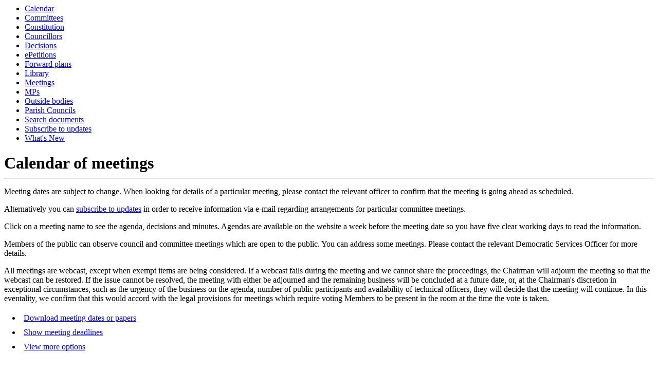

--- FILE ---
content_type: text/html; charset=utf-8
request_url: https://modgov.cherwell.gov.uk/mgCalendarMonthView.aspx?RPID=0&M=2&DD=2024&CID=0&OT=&C=-1&DL=0
body_size: 17485
content:
<html><head>
<meta http-equiv='X-UA-Compatible' content='IE=edge, chrome=1' /><meta name="DC.title"  content="Monthly meetings calendar - February 2024"/>
<meta name="DC.description"  content="Calendar of meetings for February 2024 with hyperlinks to the agenda and minutes of each meeting"/>
<meta name="DC.date" scheme="W3CDTF"  content="2025-12-12"/>
<meta name="DC.coverage.temporal"  content="2024-02-01/2024-02-29"/>
<meta name="DC.subject" scheme="eGMS.IPSV"  content="Government, politics and public administration"/>
<meta name="DC.subject" scheme="eGMS.IPSV"  content="Local government"/>
<meta name="DC.subject" scheme="eGMS.IPSV"  content="Decision making"/>
<meta name="DC.subject" scheme="eGMS.IPSV"  content="Council meetings"/>
<meta name="DC.subject" scheme="eGMS.IPSV"  content="Meetings"/>
<meta name="DC.subject" scheme="eGMS.IPSV"  content="Public meetings"/>

<link type="text/css" href="jquery-ui/css/Smoothness/jquery-ui-1.10.2.custom.min.css" rel="stylesheet" /> 
<link type="text/css" href="jquery-ui/Add-ons/mg.jqueryaddons.css" rel="stylesheet" /> 
	<link rel="stylesheet" href="SiteSpecific/ssMgStyles.css" type="text/css" media="all" />
	<link rel="stylesheet" href="SiteSpecific/ssWordStyles.css" type="text/css" media="all" />
	<link rel="stylesheet" href="SiteSpecific/ssmgResponsive.css" type="text/css" media="all" />
<title>Monthly meetings calendar - February 2024</title></head><body><ul>
<li><a href="mgCalendarMonthView.aspx?GL=1&amp;bcr=1" title="Link to calendar of meetings">Calendar</a></li>
<li><a href="mgListCommittees.aspx?bcr=1" title="Link to committee structure">Committees</a></li>
<li><a href="ieListDocuments.aspx?CId=531&MId=3982&Ver=4&Info=1" title="Link to list of constitution">Constitution</a></li>
<li><a href="mgMemberIndex.aspx?bcr=1&amp;VW=TABLE&amp;PIC=1&amp;FN=" title="Link to councillors">Councillors</a></li>
<li><a href="mgDelegatedDecisions.aspx?bcr=1&amp;DM=0&amp;DS=2&amp;K=0&amp;DR=&amp;V=0" title="Link to register of decisions">Decisions</a></li>
<li><a href="mgEPetitionListDisplay.aspx?bcr=1" title="Link to ePetitions">ePetitions</a></li>
<li><a href="mgPlansHome.aspx?bcr=1" title="Link to Forward Plans">Forward plans</a></li>
<li><a href="ecCatDisplay.aspx?bcr=1&amp;sch=doc" title="Link to documents library">Library</a></li>
<li><a href="ieDocHome.aspx?bcr=1" title="Link to committee meetings">Meetings</a></li>
<li><a href="mgMemberIndexMP.aspx?bcr=1" title="Link to MPs">MPs</a></li>
<li><a href="mgListOutsideBodies.aspx?bcr=1" title="Link to outside bodies">Outside bodies</a></li>
<li><a href="mgParishCouncilDetails.aspx?bcr=1" title="Link to parish councils">Parish Councils</a></li>
<li><a href="ieDocSearch.aspx?bcr=1" title="Link to free text search">Search documents</a></li>
<li><a href="mgRegisterKeywordInterest.aspx?bcr=1" title="Link to subscribe to updates">Subscribe to updates</a></li>
<li><a href="mgWhatsNew.aspx?bcr=1" title="Link to what's new">What's New</a></li></ul><div id="modgov"><div class="articletitle"><h1>Calendar of meetings</h1></div><div class="hr"><hr /></div>
				
			<p>Meeting dates are subject to change. When looking for details of
a particular meeting, please contact the relevant officer to
confirm that the meeting is going ahead as scheduled.</p>
<p>Alternatively you can <a title="subscribe to updates" href=
"ieLogon.aspx?RPID=6971672&amp;Forms=1&amp;META=mgSubscribeLogon">subscribe
to updates</a> in order to receive information via e-mail regarding
arrangements for particular committee meetings.</p>
<p>Click on a meeting name to see the agenda, decisions and
minutes. Agendas are available on the website a week before the
meeting date so you have five clear working days to read the
information.</p>
<p>Members of the public can observe council and committee meetings
which are open to the public. You can address some meetings. Please contact the relevant Democratic Services Officer for more details.</p>
<p>All meetings are webcast, except when exempt items are being considered. If a webcast fails during the meeting and we cannot share the proceedings, the Chairman will adjourn the meeting so that the webcast can be restored. If the issue cannot be resolved, the meeting with either be adjourned and the remaining business will be concluded at a future date, or, at the Chairman's discretion in exceptional circumstances, such as the urgency of the business on the agenda, number of public participants and availability of technical officers, they will decide that the meeting will continue. In this eventality, we confirm that this would accord with the legal provisions for meetings which require voting Members to be present in the room at the time the vote is taken.</p>

<script type="text/javascript">
	if(window.$ModernGov === undefined)
	{
		Object.defineProperty(window, "$ModernGov", { value: {} });
		Object.defineProperty($ModernGov, "Settings", {value: {} });
		Object.defineProperty($ModernGov, "Translations", {value: {} });
		Object.defineProperty($ModernGov.Settings, "DisableDateTimePickers", { value: false });
Object.defineProperty($ModernGov.Settings, "RequiredLanguage", { value: -1 });

	}
</script>
	<div class="mgLinks" >

<ul  class="mgActionList" >

	        <li><a  href="mgListDownloadOptions.aspx" >Download meeting dates or papers</a></li>

    <li><a  href="mgCalendarMonthView.aspx?RPID=0&amp;M=2&amp;DD=2024&amp;CID=0&amp;OT=&amp;C=-1&amp;DL=1" >Show meeting deadlines</a></li>

        <li><a  href="mgCalendarMonthView.aspx?RPID=0&amp;M=2&amp;DD=2024&amp;CID=0&amp;OT=&amp;C=-1&amp;MR=1" >View more options</a></li>

</ul>
</div>
<div class="mgContent" >
<div class='mgCalendar'>

	<form method="post"  action="mgCalendarMonthView.aspx"  id="mgFormSelect" >
	<div class="mgHiddenField" >
		<input type="hidden" name="hNoBorder"  value="0" />
		<input type="hidden" name="hOwnerId"  value="0" />
		<input type="hidden" name="hOwnerType"  value="" />
		<input type="hidden" name="RPID"  value="0" />  
		<input type="hidden" name="hCatId"  value="0" />  
		<input type="hidden" name="hOrgId"  value="0" />  
		<input type="hidden" name="hMore"  value="0" />  
		<input type="hidden" name="hWeekend"  value="0" />  		
		<input type="hidden" name="hDeadlines"  value="0" />  		
	</div>
				

		<p><label for="MonthSelect">Month:</label>
			<select size="1" id = "MonthSelect" name = "MonthSelect">
					<option value="1">January</option> 
					<option  selected="selected" value="2">February</option> 
					<option value="3">March</option> 
					<option value="4">April</option> 
					<option value="5">May</option> 
					<option value="6">June</option> 
					<option value="7">July</option> 
					<option value="8">August</option> 
					<option value="9">September</option> 
					<option value="10">October</option> 
					<option value="11">November</option> 
					<option value="12">December</option> 

			</select>
			
	<label for="DisplayDate">Year&#58; </label>	

	<select size="1" id="DisplayDate" name="DisplayDate" title="Date range">
			<option  value="2000">2000</option> 
			<option  value="2001">2001</option> 
			<option  value="2002">2002</option> 
			<option  value="2003">2003</option> 
			<option  value="2004">2004</option> 
			<option  value="2005">2005</option> 
			<option  value="2006">2006</option> 
			<option  value="2007">2007</option> 
			<option  value="2008">2008</option> 
			<option  value="2009">2009</option> 
			<option  value="2010">2010</option> 
			<option  value="2011">2011</option> 
			<option  value="2012">2012</option> 
			<option  value="2013">2013</option> 
			<option  value="2014">2014</option> 
			<option  value="2015">2015</option> 
			<option  value="2016">2016</option> 
			<option  value="2017">2017</option> 
			<option  value="2018">2018</option> 
			<option  value="2019">2019</option> 
			<option  value="2020">2020</option> 
			<option  value="2021">2021</option> 
			<option  value="2022">2022</option> 
			<option  value="2023">2023</option> 
			<option selected="selected"  value="2024">2024</option> 
			<option  value="2025">2025</option> 
			<option  value="2026">2026</option> 
			<option  value="2027">2027</option> 
	</select>
	<span class="mgNoBr" >  
	<input  class="mgGoButton"  type="submit" name="Submit" value="Go" />
</p>
<div class="mgTabs" >
<!-- Insert the tabs -->

	<ul>
		<li><a  class="mgTabUnSelectTitleLnk"   href="mgCalendarWeekView.aspx?MR=0&amp;M=2&amp;DD=2024&amp;CID=0&amp;OT=&amp;C=-1&amp;D=1"  title="Week tab">Week</a></li>
		<li><a  class="mgTabSelectTitleLnk"   href="mgCalendarMonthView.aspx?M=2&amp;DD=2024&amp;CID=0&amp;OT=&amp;C=-1&amp;MR=0"  title="Month tab">Month</a></li>

		<li><a  class="mgTabUnSelectTitleLnk"   href="mgCalendarAgendaView.aspx?MR=0&amp;M=2&amp;DD=2024&amp;CID=0&amp;OT=&amp;C=-1&amp;D=1"  title="Events tab">Events</a></li>

	        <li  class="mgCalWeekendLink" ><a  href="mgCalendarMonthView.aspx?M=2&amp;DD=2024&amp;CID=0&amp;OT=&amp;C=-1&amp;MR=0&amp;WE=1"  title="View&#32;weekend&#32;events&#32;in&#32;February,&#32;2024" >View weekends</a></li>
            			    
          
    </ul>&nbsp;
</div>

<table cellspacing="1" class="mgCalendarMonthGrid"  summary="Table of calendar data">
<!-- Insert the table section header -->
		<caption  class="mgSectionTitle" >
February 2024
		</caption> <!--mjt-->

			<tr>
					<th abbr="Mon" scope="col">Monday&nbsp;</th>
					<th abbr="Tues" scope="col">Tuesday&nbsp;</th>
					<th abbr="Wed" scope="col">Wednesday&nbsp;</th>
					<th abbr="Thurs" scope="col">Thursday&nbsp;</th>
					<th abbr="Fri" scope="col" >Friday&nbsp;</th>
          </tr>
        
				<tr  class="mgCalendarMonthRow"  >
              
<td class="mgCalendarCell" >							<!--<p class="mgCalendarDayDimTxt" ></p>-->
							<p class="mgCalendarDayDimTxt" >29<span class="mgHide"> January</span></p>
						</td>
<td class="mgCalendarCell" >							<!--<p class="mgCalendarDayDimTxt" ></p>-->
							<p class="mgCalendarDayDimTxt" >30<span class="mgHide"> January</span></p>

<ul class="mgCalendarMonthEventList" >
<li>6.30 pm <a  class="mgCalendarCellTxt"   href="ieListDocuments.aspx?CId=116&amp;MId=3841"  title="Overview&#32;and&#32;Scrutiny&#32;Committee,&#32;30&#47;01&#47;2024&#32;6.30&#32;pm&#32;">Overview and Scrutiny Committee<span  class="mgHide" > 30&#47;01</span></a></li>
</ul>
						</td>
<td class="mgCalendarCell" >							<!--<p class="mgCalendarDayDimTxt" ></p>-->
							<p class="mgCalendarDayDimTxt" >31<span class="mgHide"> January</span></p>

<ul class="mgCalendarMonthEventList" >
<li>6.30 pm <a  class="mgCalendarCellTxt"   href="ieListDocuments.aspx?CId=473&amp;MId=3862"  title="The&#32;Standards&#32;Committee,&#32;31&#47;01&#47;2024&#32;6.30&#32;pm&#32;">The Standards Committee<span  class="mgHide" > 31&#47;01</span></a></li>
</ul>
						</td>
<td class="mgCalendarCell" >							<!--<p class="mgCalendarDayTxt" ></p>-->
							<p class="mgCalendarDayTxt" >1<span class="mgHide"> February</span></p>
						</td>
<td class="mgCalendarCell" >							<!--<p class="mgCalendarDayTxt" ></p>-->
							<p class="mgCalendarDayTxt" >2<span class="mgHide"> February</span></p>
						</td>
				</tr>
				<tr  class="mgCalendarMonthRow"  >
              
<td class="mgCalendarCell" >							<!--<p class="mgCalendarDayTxt" ></p>-->
							<p class="mgCalendarDayTxt" >5<span class="mgHide"> February</span></p>

<ul class="mgCalendarMonthEventList" >
<li>6.30 pm <a  class="mgCalendarCellTxt"   href="ieListDocuments.aspx?CId=115&amp;MId=3816"  title="Executive,&#32;05&#47;02&#47;2024&#32;6.30&#32;pm&#32;">Executive<span  class="mgHide" > 05&#47;02</span></a></li>
</ul>
						</td>
<td class="mgCalendarCell" >							<!--<p class="mgCalendarDayTxt" ></p>-->
							<p class="mgCalendarDayTxt" >6<span class="mgHide"> February</span></p>
						</td>
<td class="mgCalendarCell" >							<!--<p class="mgCalendarDayTxt" ></p>-->
							<p class="mgCalendarDayTxt" >7<span class="mgHide"> February</span></p>

<ul class="mgCalendarMonthEventList" >
<li>6.30 pm <a  class="mgCalendarCellTxt"   href="ieListDocuments.aspx?CId=122&amp;MId=3848"  title="Personnel&#32;Committee,&#32;07&#47;02&#47;2024&#32;6.30&#32;pm&#32;">Personnel Committee<span  class="mgHide" > 07&#47;02</span></a></li>
</ul>
						</td>
<td class="mgCalendarCell" >							<!--<p class="mgCalendarDayTxt" ></p>-->
							<p class="mgCalendarDayTxt" >8<span class="mgHide"> February</span></p>
						</td>
<td class="mgCalendarCell" >							<!--<p class="mgCalendarDayTxt" ></p>-->
							<p class="mgCalendarDayTxt" >9<span class="mgHide"> February</span></p>
						</td>
				</tr>
				<tr  class="mgCalendarMonthRow"  >
              
<td class="mgCalendarCell" >							<!--<p class="mgCalendarDayTxt" ></p>-->
							<p class="mgCalendarDayTxt" >12<span class="mgHide"> February</span></p>
						</td>
<td class="mgCalendarCell" >							<!--<p class="mgCalendarDayTxt" ></p>-->
							<p class="mgCalendarDayTxt" >13<span class="mgHide"> February</span></p>
						</td>
<td class="mgCalendarCell" >							<!--<p class="mgCalendarDayTxt" ></p>-->
							<p class="mgCalendarDayTxt" >14<span class="mgHide"> February</span></p>
						</td>
<td class="mgCalendarCell" >							<!--<p class="mgCalendarDayTxt" ></p>-->
							<p class="mgCalendarDayTxt" >15<span class="mgHide"> February</span></p>

<ul class="mgCalendarMonthEventList" >
<li>4.00 pm <a  class="mgCalendarCellTxt"   href="ieListDocuments.aspx?CId=117&amp;MId=3858"  title="Planning&#32;Committee,&#32;15&#47;02&#47;2024&#32;4.00&#32;pm&#32;">Planning Committee<span  class="mgHide" > 15&#47;02</span></a></li>
</ul>
						</td>
<td class="mgCalendarCell" >							<!--<p class="mgCalendarDayTxt" ></p>-->
							<p class="mgCalendarDayTxt" >16<span class="mgHide"> February</span></p>
						</td>
				</tr>
				<tr  class="mgCalendarMonthRow"  >
              
<td class="mgCalendarCell" >							<!--<p class="mgCalendarDayTxt" ></p>-->
							<p class="mgCalendarDayTxt" >19<span class="mgHide"> February</span></p>
						</td>
<td class="mgCalendarCell" >							<!--<p class="mgCalendarDayTxt" ></p>-->
							<p class="mgCalendarDayTxt" >20<span class="mgHide"> February</span></p>
						</td>
<td class="mgCalendarCell" >							<!--<p class="mgCalendarDayTxt" ></p>-->
							<p class="mgCalendarDayTxt" >21<span class="mgHide"> February</span></p>
						</td>
<td class="mgCalendarCell" >							<!--<p class="mgCalendarDayTxt" ></p>-->
							<p class="mgCalendarDayTxt" >22<span class="mgHide"> February</span></p>
						</td>
<td class="mgCalendarCell" >							<!--<p class="mgCalendarDayTxt" ></p>-->
							<p class="mgCalendarDayTxt" >23<span class="mgHide"> February</span></p>
						</td>
				</tr>
				<tr  class="mgCalendarMonthRow"  >
              
<td class="mgCalendarCell" >							<!--<p class="mgCalendarDayTxt" ></p>-->
							<p class="mgCalendarDayTxt" >26<span class="mgHide"> February</span></p>

<ul class="mgCalendarMonthEventList" >
<li>6.30 pm <a  class="mgCalendarCellTxt"   href="ieListDocuments.aspx?CId=114&amp;MId=3807"  title="Council,&#32;26&#47;02&#47;2024&#32;6.30&#32;pm&#32;">Council<span  class="mgHide" > 26&#47;02</span></a></li>
</ul>
						</td>
<td class="mgCalendarCell" >							<!--<p class="mgCalendarDayTxt" ></p>-->
							<p class="mgCalendarDayTxt" >27<span class="mgHide"> February</span></p>
						</td>
<td class="mgCalendarCell" >							<!--<p class="mgCalendarDayTxt" ></p>-->
							<p class="mgCalendarDayTxt" >28<span class="mgHide"> February</span></p>
						</td>
<td class="mgCalendarCell" >							<!--<p class="mgCalendarDayTxt" ></p>-->
							<p class="mgCalendarDayTxt" >29<span class="mgHide"> February</span></p>
						</td>
<td class="mgCalendarCell" >							<!--<p class="mgCalendarDayDimTxt" ></p>-->
							<p class="mgCalendarDayDimTxt" >1<span class="mgHide"> March</span></p>
						</td>
				</tr>
        
</table>

</form>
</div>
<div class="mgHelpLine" >	
<!--	-->
</div>	

</div>
<div class="mgFooter" >		

	<p>&nbsp;</p>

<input type="hidden" value="false" id="hidIsExtLinkNewWindow" name="hidIsExtLinkNewWindow"/>


    <script src="edit-doc-activex.js" type="text/javascript"></script>

    <script type="text/javascript" src="jquery-ui/js/jquery-3.5.1.min.js"></script>
    <script type="text/javascript" src="jquery-ui/js/jquery-ui-1.12.1.custom.min.js"></script>

    <script type="text/javascript">
	var mgJQuery = jQuery.noConflict(true);
        var thisFormValidator;
    </script>

    <script type="text/javascript" src="jquery-ui/json/json2.js"></script>
    <script type="text/javascript" src="jquery-ui/Add-ons/mg.jqueryaddons.min.js"></script>
    <script type="text/javascript" src="mgAjaxScripts.js"></script> 
    
	    <script type="text/javascript" src="mgGraphScripts.js"></script> 
          
    <script type="text/javascript">
        function CommonAjaxInit()
        {
            Common_DocumentReady(false, 0);	// FB16622 - Default changed from Mark T's original to 0 thereby disabling it if no value set.
        }

        mgJQuery(document).ready(CommonAjaxInit);

        //FB39842 RBFRS Website - Modern.Gov Councillors Page. JK
        mgJQuery(window).on('load', function ()
        {
            Common_WindowLoad();
        });

    </script>  
</div>
</div></body></html><!-- modern.gov reverse CMS: undefined -->